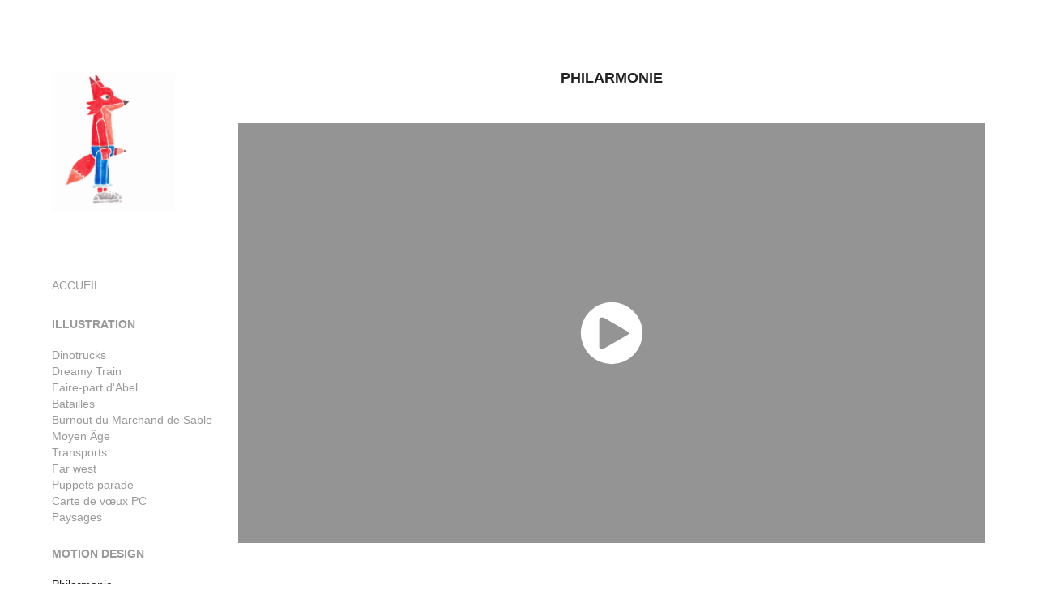

--- FILE ---
content_type: text/html; charset=utf-8
request_url: https://francoisgoupil.fr/philarmonie
body_size: 2985
content:
<!DOCTYPE HTML>
<html lang="en-US">
<head>
  <meta charset="UTF-8" />
  <meta name="viewport" content="width=device-width, initial-scale=1" />
      <meta name="description"  content="MOTION DESIGN" />
      <meta name="twitter:card"  content="summary_large_image" />
      <meta name="twitter:site"  content="@AdobePortfolio" />
      <meta  property="og:title" content="francois goupil - Philarmonie" />
      <meta  property="og:description" content="MOTION DESIGN" />
      <meta  property="og:image" content="https://cdn.myportfolio.com/621217c145a342ca91a775862274c555/d21e7b11-afa3-48d3-b2ac-bf42140dbc47_car_202x158.jpg?h=ba1265af9b5734f72db0f5d6efdfacc5" />
        <link rel="icon" href="https://cdn.myportfolio.com/621217c145a342ca91a775862274c555/bec5f6be-850f-492b-9d1a-84b36ee3f11b_carw_1x1x32.jpg?h=5cc46b964f65f2fb35a3793de9ab54cc" />
      <link rel="stylesheet" href="/dist/css/main.css" type="text/css" />
      <link rel="stylesheet" href="https://cdn.myportfolio.com/621217c145a342ca91a775862274c555/717829a48b5fad64747b7bf2f577ae731665564637.css?h=fc2a2ebad2bfa4a9c244c0cacf05a26b" type="text/css" />
    <link rel="canonical" href="https://francoisgoupil.fr/philarmonie" />
      <title>francois goupil - Philarmonie</title>
    <script type="text/javascript" src="//use.typekit.net/ik/[base64].js?cb=35f77bfb8b50944859ea3d3804e7194e7a3173fb" async onload="
    try {
      window.Typekit.load();
    } catch (e) {
      console.warn('Typekit not loaded.');
    }
    "></script>
</head>
  <body class="transition-enabled">  <div class='page-background-video page-background-video-with-panel'>
  </div>
  <div class="js-responsive-nav">
    <div class="responsive-nav has-social">
      <div class="close-responsive-click-area js-close-responsive-nav">
        <div class="close-responsive-button"></div>
      </div>
          <nav data-hover-hint="nav">
      <div class="page-title">
        <a href="/acceuil" >ACCUEIL</a>
      </div>
              <ul class="group">
                  <li class="gallery-title"><a href="/illustration"  >Illustration</a></li>
            <li class="project-title"><a href="/dinotrucks"  >Dinotrucks</a></li>
            <li class="project-title"><a href="/dreamy-train"  >Dreamy Train</a></li>
            <li class="project-title"><a href="/faire-part-abel"  >Faire-part d'Abel</a></li>
            <li class="project-title"><a href="/batailles"  >Batailles</a></li>
            <li class="project-title"><a href="/marchand-de-sable"  >Burnout du Marchand de Sable</a></li>
            <li class="project-title"><a href="/damnation"  >Moyen Âge</a></li>
            <li class="project-title"><a href="/espace"  >Transports</a></li>
            <li class="project-title"><a href="/far-west"  >Far west</a></li>
            <li class="project-title"><a href="/puppets-parade"  >Puppets parade</a></li>
            <li class="project-title"><a href="/carte-de-voeux-pc"  >Carte de vœux PC</a></li>
            <li class="project-title"><a href="/foret"  >Paysages</a></li>
              </ul>
              <ul class="group">
                  <li class="gallery-title"><a href="/motion"  >Motion design</a></li>
            <li class="project-title"><a href="/philarmonie" class="active" >Philarmonie</a></li>
            <li class="project-title"><a href="/tutos-sosh"  >Tutos Sosh</a></li>
            <li class="project-title"><a href="/5g-orange"  >Orange 5G</a></li>
            <li class="project-title"><a href="/mgen"  >MGEN</a></li>
            <li class="project-title"><a href="/space"  >Space</a></li>
            <li class="project-title"><a href="/saltus-campus"  >Saltus Campus</a></li>
            <li class="project-title"><a href="/supermarche"  >Supermarché</a></li>
            <li class="project-title"><a href="/mednum"  >MedNum</a></li>
            <li class="project-title"><a href="/mois-sans-tabac"  >Moi(s) Sans Tabac</a></li>
            <li class="project-title"><a href="/edf-tama"  >EDF TaMa</a></li>
            <li class="project-title"><a href="/kebap"  >Kebap</a></li>
            <li class="project-title"><a href="/google-transit"  >Google Transit</a></li>
            <li class="project-title"><a href="/wip-school"  >Wip School</a></li>
              </ul>
              <ul class="group">
                  <li class="gallery-title"><a href="/archives"  >Archives</a></li>
            <li class="project-title"><a href="/errratum"  >URBEX</a></li>
            <li class="project-title"><a href="/collage-unipop"  >Collage Unipop</a></li>
            <li class="project-title"><a href="/portraits-robots"  >Portraits Robots</a></li>
            <li class="project-title"><a href="/world-leaders"  >World Leaders</a></li>
            <li class="project-title"><a href="/cars-1"  >Cars</a></li>
            <li class="project-title"><a href="/moutons"  >Moutons</a></li>
            <li class="project-title"><a href="/giants"  >Giants</a></li>
            <li class="project-title"><a href="/dames"  >Dames</a></li>
            <li class="project-title"><a href="/francs-colleurs-saison-1"  >Francs Colleurs</a></li>
            <li class="project-title"><a href="/portraits"  >Portraits</a></li>
              </ul>
      <div class="page-title">
        <a href="/contact" >Contact</a>
      </div>
              <div class="social pf-nav-social" data-hover-hint="navSocialIcons">
                <ul>
                </ul>
              </div>
          </nav>
    </div>
  </div>
  <div class="site-wrap cfix js-site-wrap">
    <div class="site-container">
      <div class="site-content e2e-site-content">
        <div class="sidebar-content">
          <header class="site-header">
              <div class="logo-wrap" data-hover-hint="logo">
                    <div class="logo e2e-site-logo-text logo-image  ">
    <a href="/illustration" class="image-normal image-link">
      <img src="https://cdn.myportfolio.com/621217c145a342ca91a775862274c555/69d4b80d-bf0e-4012-9c76-73ea6ae17e0f_rwc_114x30x683x769x4096.gif?h=af6c49fc5694894540bc33fd238b0a14" alt="francois goupil">
    </a>
</div>
              </div>
  <div class="hamburger-click-area js-hamburger">
    <div class="hamburger">
      <i></i>
      <i></i>
      <i></i>
    </div>
  </div>
          </header>
              <nav data-hover-hint="nav">
      <div class="page-title">
        <a href="/acceuil" >ACCUEIL</a>
      </div>
              <ul class="group">
                  <li class="gallery-title"><a href="/illustration"  >Illustration</a></li>
            <li class="project-title"><a href="/dinotrucks"  >Dinotrucks</a></li>
            <li class="project-title"><a href="/dreamy-train"  >Dreamy Train</a></li>
            <li class="project-title"><a href="/faire-part-abel"  >Faire-part d'Abel</a></li>
            <li class="project-title"><a href="/batailles"  >Batailles</a></li>
            <li class="project-title"><a href="/marchand-de-sable"  >Burnout du Marchand de Sable</a></li>
            <li class="project-title"><a href="/damnation"  >Moyen Âge</a></li>
            <li class="project-title"><a href="/espace"  >Transports</a></li>
            <li class="project-title"><a href="/far-west"  >Far west</a></li>
            <li class="project-title"><a href="/puppets-parade"  >Puppets parade</a></li>
            <li class="project-title"><a href="/carte-de-voeux-pc"  >Carte de vœux PC</a></li>
            <li class="project-title"><a href="/foret"  >Paysages</a></li>
              </ul>
              <ul class="group">
                  <li class="gallery-title"><a href="/motion"  >Motion design</a></li>
            <li class="project-title"><a href="/philarmonie" class="active" >Philarmonie</a></li>
            <li class="project-title"><a href="/tutos-sosh"  >Tutos Sosh</a></li>
            <li class="project-title"><a href="/5g-orange"  >Orange 5G</a></li>
            <li class="project-title"><a href="/mgen"  >MGEN</a></li>
            <li class="project-title"><a href="/space"  >Space</a></li>
            <li class="project-title"><a href="/saltus-campus"  >Saltus Campus</a></li>
            <li class="project-title"><a href="/supermarche"  >Supermarché</a></li>
            <li class="project-title"><a href="/mednum"  >MedNum</a></li>
            <li class="project-title"><a href="/mois-sans-tabac"  >Moi(s) Sans Tabac</a></li>
            <li class="project-title"><a href="/edf-tama"  >EDF TaMa</a></li>
            <li class="project-title"><a href="/kebap"  >Kebap</a></li>
            <li class="project-title"><a href="/google-transit"  >Google Transit</a></li>
            <li class="project-title"><a href="/wip-school"  >Wip School</a></li>
              </ul>
              <ul class="group">
                  <li class="gallery-title"><a href="/archives"  >Archives</a></li>
            <li class="project-title"><a href="/errratum"  >URBEX</a></li>
            <li class="project-title"><a href="/collage-unipop"  >Collage Unipop</a></li>
            <li class="project-title"><a href="/portraits-robots"  >Portraits Robots</a></li>
            <li class="project-title"><a href="/world-leaders"  >World Leaders</a></li>
            <li class="project-title"><a href="/cars-1"  >Cars</a></li>
            <li class="project-title"><a href="/moutons"  >Moutons</a></li>
            <li class="project-title"><a href="/giants"  >Giants</a></li>
            <li class="project-title"><a href="/dames"  >Dames</a></li>
            <li class="project-title"><a href="/francs-colleurs-saison-1"  >Francs Colleurs</a></li>
            <li class="project-title"><a href="/portraits"  >Portraits</a></li>
              </ul>
      <div class="page-title">
        <a href="/contact" >Contact</a>
      </div>
                  <div class="social pf-nav-social" data-hover-hint="navSocialIcons">
                    <ul>
                    </ul>
                  </div>
              </nav>
        </div>
        <main>
  <div class="page-container" data-context="page.page.container" data-hover-hint="pageContainer">
    <section class="page standard-modules">
        <header class="page-header content" data-context="pages" data-identity="id:p5b80161037958fc4f995676b4e9df7557a4d6ff50cd59cf3192c1">
            <h1 class="title preserve-whitespace">Philarmonie</h1>
        </header>
      <div class="page-content js-page-content" data-context="pages" data-identity="id:p5b80161037958fc4f995676b4e9df7557a4d6ff50cd59cf3192c1">
        <div id="project-canvas" class="js-project-modules modules content">
          <div id="project-modules">
              
              
              <div class="project-module module video project-module-video js-js-project-module">
    <div class="embed-dimensions" style="max-width: 1280px; max-height: 720px; margin: 0 auto;">
    <div class="embed-aspect-ratio" style="padding-bottom: 56.25%; position: relative; height: 0px;">
        <iframe title="Video Player" class="embed-content" src="https://www-ccv.adobe.io/v1/player/ccv/DIDLsv8yL9q/embed?bgcolor=%23191919&lazyLoading=true&api_key=BehancePro2View" frameborder="0" allowfullscreen style="position: absolute; top: 0; left: 0; width: 100%; height: 100%;"></iframe>
    </div>
    </div>

</div>

              
              
              
              
              
              
              
          </div>
        </div>
      </div>
    </section>
  </div>
              <footer class="site-footer" data-hover-hint="footer">
                <div class="footer-text">
                  Powered by <a href="http://portfolio.adobe.com" target="_blank">Adobe Portfolio</a>
                </div>
              </footer>
        </main>
      </div>
    </div>
  </div>
</body>
<script type="text/javascript">
  // fix for Safari's back/forward cache
  window.onpageshow = function(e) {
    if (e.persisted) { window.location.reload(); }
  };
</script>
  <script type="text/javascript">var __config__ = {"page_id":"p5b80161037958fc4f995676b4e9df7557a4d6ff50cd59cf3192c1","theme":{"name":"basic"},"pageTransition":true,"linkTransition":true,"disableDownload":false,"localizedValidationMessages":{"required":"This field is required","Email":"This field must be a valid email address"},"lightbox":{"enabled":true,"color":{"opacity":0.94,"hex":"#000000"}},"cookie_banner":{"enabled":false}};</script>
  <script type="text/javascript" src="/site/translations?cb=35f77bfb8b50944859ea3d3804e7194e7a3173fb"></script>
  <script type="text/javascript" src="/dist/js/main.js?cb=35f77bfb8b50944859ea3d3804e7194e7a3173fb"></script>
</html>


--- FILE ---
content_type: text/html
request_url: https://www-ccv.adobe.io/v1/player/ccv/DIDLsv8yL9q/embed?bgcolor=%23191919&lazyLoading=true&api_key=BehancePro2View
body_size: 2397
content:
<!DOCTYPE html>
<html lang="en">
<head>
    <meta http-equiv="X-UA-Compatible" content="IE=edge">
    <!-- NREUM: (1) -->
    <meta http-equiv="Content-Type" content="text/html; charset=utf-8" />
    <meta name="viewport" content="initial-scale=1.0, maximum-scale=1.0, user-scalable=no, width=device-width" />
    <!-- change title to match the h1 heading -->
    <title>Creative Cloud Player (HLS-everywhere Player)</title>
    <script src="https://cdnjs.cloudflare.com/ajax/libs/jquery/3.4.1/jquery.min.js"></script>
    <script src="https://use.typekit.net/wna4qxf.js"></script>
    <script src="https://www-ccv.adobe.io/build21652200/resource/ccv/js/ingest.min.js"></script>
    <script src="https://cdnjs.cloudflare.com/ajax/libs/babel-polyfill/7.2.5/polyfill.min.js"></script>
    <script src="https://www-ccv.adobe.io/build21652200/resource/ccv/js/video.min.js"></script>
    <script src="https://www-ccv.adobe.io/build21652200/resource/ccv/js/videojs-media-sources.js"></script>
    <script src="https://www-ccv.adobe.io/build21652200/resource/ccv/js/ccv-betaplayer.min.js"></script>
    <script src="https://www-ccv.adobe.io/build21652200/resource/ccv/js/VisitorAPI.js"></script>
    <style type="text/css">
        html {
            overflow: hidden
        }
        body {
            width: 100%;
            height: 100%;
            margin: 0px;
            padding: 0px;
            display: block;
            font-family: adobe-clean, 'Helvetica Neue', Helvetica, Arial, sans-serif;
            overflow: hidden;
            position: absolute
        }
    </style>
    <script type="application/javascript">
        window.ccv$serverData = { "status": "ok", "rootDir": "https://www-ccv.adobe.io/build21652200/resource/ccv", "duration": 30.04, "settings_json": "json/default/config.json", "strings_json": "json/default/en.json", "ccvid": "DIDLsv8yL9q", "clientid": "default", "language": "en", "posterframe": "https://cdn-prod-ccv.adobe.com/DIDLsv8yL9q/image/DIDLsv8yL9q_poster.jpg?hdnts=st%3D1767751075%7Eexp%3D1768010275%7Eacl%3D%2Fshared_assets%2Fimage%2F*%21%2Fz%2FDIDLsv8yL9q%2Frend%2F*%21%2Fi%2FDIDLsv8yL9q%2Frend%2F*%21%2FDIDLsv8yL9q%2Frend%2F*%21%2FDIDLsv8yL9q%2Fimage%2F*%21%2FDIDLsv8yL9q%2Fcaptions%2F*%7Ehmac%3Da3ddf7200261f411999f385f440848084dd157ccc0746c913ce9635c5a7c96fe", "seriesthumbnail_sprite_url": "https://cdn-prod-ccv.adobe.com/DIDLsv8yL9q/image/DIDLsv8yL9q_sprite_0.jpg?hdnts=st%3D1767751075%7Eexp%3D1768010275%7Eacl%3D%2Fshared_assets%2Fimage%2F*%21%2Fz%2FDIDLsv8yL9q%2Frend%2F*%21%2Fi%2FDIDLsv8yL9q%2Frend%2F*%21%2FDIDLsv8yL9q%2Frend%2F*%21%2FDIDLsv8yL9q%2Fimage%2F*%21%2FDIDLsv8yL9q%2Fcaptions%2F*%7Ehmac%3Da3ddf7200261f411999f385f440848084dd157ccc0746c913ce9635c5a7c96fe", "thumbnail_per_sprite": 50, "total_number_of_sprites": 1, "series_thumbnail_frequency": 2, "series_thumbnail_width": 150, "series_thumbnail_height": 84, "displayThumbnails": true, "wwwhost": "https://www-ccv.adobe.io/v1/player/ccv/DIDLsv8yL9q?api_key=BehancePro2View", "info": "https://www-ccv.adobe.io/v1/player/ccv/DIDLsv8yL9q/info?api_key=BehancePro2View", "m3u8URL": "https://cdn-prod-ccv.adobe.com/DIDLsv8yL9q/rend/master.m3u8?hdnts=st%3D1767751075%7Eexp%3D1768010275%7Eacl%3D%2Fshared_assets%2Fimage%2F*%21%2Fz%2FDIDLsv8yL9q%2Frend%2F*%21%2Fi%2FDIDLsv8yL9q%2Frend%2F*%21%2FDIDLsv8yL9q%2Frend%2F*%21%2FDIDLsv8yL9q%2Fimage%2F*%21%2FDIDLsv8yL9q%2Fcaptions%2F*%7Ehmac%3Da3ddf7200261f411999f385f440848084dd157ccc0746c913ce9635c5a7c96fe", "mp4URL": "https://cdn-prod-ccv.adobe.com/DIDLsv8yL9q/rend/DIDLsv8yL9q_576.mp4?hdnts=st%3D1767751075%7Eexp%3D1768010275%7Eacl%3D%2Fshared_assets%2Fimage%2F*%21%2Fz%2FDIDLsv8yL9q%2Frend%2F*%21%2Fi%2FDIDLsv8yL9q%2Frend%2F*%21%2FDIDLsv8yL9q%2Frend%2F*%21%2FDIDLsv8yL9q%2Fimage%2F*%21%2FDIDLsv8yL9q%2Fcaptions%2F*%7Ehmac%3Da3ddf7200261f411999f385f440848084dd157ccc0746c913ce9635c5a7c96fe", "inputHeight": 1080, "inputWidth": 1920, "playCountBeacon": { "url": "https://www-ccv.adobe.io/v1/player/ccv/DIDLsv8yL9q/firstplay", "type": "POST", "headers": { "Content-Type": "application/json", "X-Api-Key": "BehancePro2View" }, "data": { "nonce": "ZkLMDjPey+EFUuQElLWcHT1vycw=" } }, "playCountBeaconRetry": 1, "strings": { "%press_esc": "Press Esc to exit full screen mode.", "%error_has_occurred": "Sorry, there was a problem loading this video.", "%error_has_occurred_sub": "Please try refreshing the page.", "%conversion_in_progress": "We’re preparing your video.", "%conversion_in_progress_sub": "This page will refresh automatically when it’s ready. Or, check back shortly to see it.", "%invalid_video": "Sorry, we can’t find the video you’re looking for.", "%invalid_video_sub": "Please check that the URL was typed correctly. Or, the video may have been removed.", "%bad_video": "Sorry, we couldn’t prepare this video for playback.", "%bad_video_sub": "Please try uploading the video again. If that doesn’t help, there may be a probem with the file.", "%reload_video": "We’re almost done preparing your video.", "%reload_video_sub": "This page will refresh automatically when it’s ready. Or, check back shortly to see it.", "%removed_video": "This video no longer exists.", "%removed_video_sub": "Sorry, the video you’re looking for has been removed.", "%enable_flash_player": "Sorry, there was a problem loading this video.", "%enable_flash_player_sub": "Please try refreshing the page." }, "settings": { "COMMENTS": "The format of this file MUST match the definitions in ccv-player.d.ts. For validation use http://jsonlint.com.", "brightcove": { "bcid": "2679128769001", "playerid": "2727268340001", "playerkey": "AQ~~,AAACb7Se6nk~,ee7RfT0WJHLewwaRq30kZmTGY507rmYu", "rootdir": "", "theme": "default" }, "debugging": { "debug": "false", "log_info": "true", "log_warn": "true", "log_debug": "true", "log_error": "true" } }, "minframeWidth": 1024, "minframeHeight": 576 };
    </script>
    <link href="https://www-ccv.adobe.io/build21652200/resource/ccv/css/video-js.css" rel="stylesheet"/>
    <link href="https://www-ccv.adobe.io/build21652200/resource/ccv/css/ccv-player.min.css" rel="stylesheet" type="text/css" />
</head>
<body>
<video id="video-js"  preload="none" playsinline class="video-js" data-poster="https://cdn-prod-ccv.adobe.com/DIDLsv8yL9q/image/DIDLsv8yL9q_poster.jpg?hdnts=st%3D1767751075%7Eexp%3D1768010275%7Eacl%3D%2Fshared_assets%2Fimage%2F*%21%2Fz%2FDIDLsv8yL9q%2Frend%2F*%21%2Fi%2FDIDLsv8yL9q%2Frend%2F*%21%2FDIDLsv8yL9q%2Frend%2F*%21%2FDIDLsv8yL9q%2Fimage%2F*%21%2FDIDLsv8yL9q%2Fcaptions%2F*%7Ehmac%3Da3ddf7200261f411999f385f440848084dd157ccc0746c913ce9635c5a7c96fe"
       data-seriesthumbnail_sprite_url="https://cdn-prod-ccv.adobe.com/DIDLsv8yL9q/image/DIDLsv8yL9q_sprite_0.jpg?hdnts=st%3D1767751075%7Eexp%3D1768010275%7Eacl%3D%2Fshared_assets%2Fimage%2F*%21%2Fz%2FDIDLsv8yL9q%2Frend%2F*%21%2Fi%2FDIDLsv8yL9q%2Frend%2F*%21%2FDIDLsv8yL9q%2Frend%2F*%21%2FDIDLsv8yL9q%2Fimage%2F*%21%2FDIDLsv8yL9q%2Fcaptions%2F*%7Ehmac%3Da3ddf7200261f411999f385f440848084dd157ccc0746c913ce9635c5a7c96fe" data-series_thumbnail_frequency="2"
       data-series_thumbnail_width="150" data-series_thumbnail_height="84"
       data-thumbnail_per_sprite="50" data-total_number_of_sprites="1"
       data-status="ok" data-rootdir="https://www-ccv.adobe.io/build21652200/resource/ccv" data-duration="30.04" data-displayThumbnails="true"
       data-environ="embed" data-settings_json="json/default/config.json" data-strings_json="json/default/en.json" data-secure="true"
       data-ccvid="DIDLsv8yL9q" data-clientid="default" data-mediatoken="hdnts=st=1767751075~exp=1768010275~acl=/shared_assets/image/*!/z/DIDLsv8yL9q/rend/*!/i/DIDLsv8yL9q/rend/*!/DIDLsv8yL9q/rend/*!/DIDLsv8yL9q/image/*!/DIDLsv8yL9q/captions/*~hmac=a3ddf7200261f411999f385f440848084dd157ccc0746c913ce9635c5a7c96fe"
       data-wwwhost="https://www-ccv.adobe.io/v1/player/ccv/DIDLsv8yL9q?api_key=BehancePro2View" data-inputWidth="1920" data-inputHeight="1080" data-debug="" data-env="prod"
       data-clientappname="behance_portfolio" src="">
 	<source src="https://cdn-prod-ccv.adobe.com/DIDLsv8yL9q/rend/master.m3u8?hdnts=st%3D1767751075%7Eexp%3D1768010275%7Eacl%3D%2Fshared_assets%2Fimage%2F*%21%2Fz%2FDIDLsv8yL9q%2Frend%2F*%21%2Fi%2FDIDLsv8yL9q%2Frend%2F*%21%2FDIDLsv8yL9q%2Frend%2F*%21%2FDIDLsv8yL9q%2Fimage%2F*%21%2FDIDLsv8yL9q%2Fcaptions%2F*%7Ehmac%3Da3ddf7200261f411999f385f440848084dd157ccc0746c913ce9635c5a7c96fe" type="application/x-mpegURL">
	<source src="https://cdn-prod-ccv.adobe.com/DIDLsv8yL9q/rend/DIDLsv8yL9q_576.mp4?hdnts=st%3D1767751075%7Eexp%3D1768010275%7Eacl%3D%2Fshared_assets%2Fimage%2F*%21%2Fz%2FDIDLsv8yL9q%2Frend%2F*%21%2Fi%2FDIDLsv8yL9q%2Frend%2F*%21%2FDIDLsv8yL9q%2Frend%2F*%21%2FDIDLsv8yL9q%2Fimage%2F*%21%2FDIDLsv8yL9q%2Fcaptions%2F*%7Ehmac%3Da3ddf7200261f411999f385f440848084dd157ccc0746c913ce9635c5a7c96fe" type="video/mp4">

</video>
</body>
</html>
